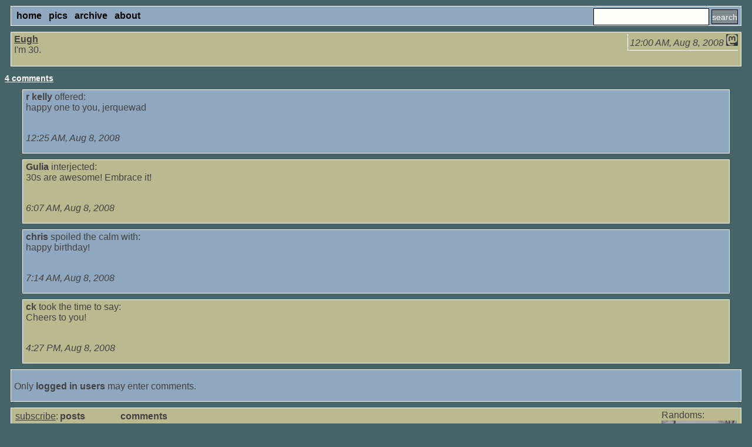

--- FILE ---
content_type: text/html
request_url: https://bahua.com/a/s0ea
body_size: 5760
content:
<!DOCTYPE html>
<html lang="en">
<meta charset="UTF-8">
<title>bahua dot com: Eugh</title>
<link rel="icon" type="image/png" href="https://x.bahua.com/other/icon.png">
<link rel="alternate" type="application/rss+xml" title="Eugh" href="/site.bdc?a=s0ea">
<style>
<!--
body { font-size: 16px; font-family: Helvetica, Arial; color: #ffffff; background-color: #476469; }
h1 { font-size: 18px; font-weight: bold; }
h2 { font-size: 14px; font-weight: bold; text-decoration: underline; color: #fff; }
table { border-spacing: 1px; }
hr { height: 1px; color: #476469; }
#bag { }
#bagcont { }
#bagleft { }
#bagright { position: absolute; top: 54px; right: 10px; width: 220px; border: 1px solid #fff; text-align: right; background: #8FA8BF; padding: 5px; color: #424242; }
.baggie { padding-left: 5px; padding-right: 5px; padding-top: 3px; border: 1px solid #fff; margin: 10px; overflow: hidden; color: #424242; background: #BABA91; }
.baggie:nth-of-type(even) { background: #8FA8BF; }
.n { color: #000; text-decoration: none; }
.l { color: #424242; text-decoration: none; font-weight: bold; }
.bl { color: #fff; text-decoration: none; font-weight: bold; }
.ml { display: inline-block; color: #000000; text-decoration: none; font-weight: bold; padding: 4px; margin-top: 0; margin-bottom: 3px;}
.ml:hover { color: #000000; text-decoration: none; font-weight: bold; background: #BABA91; padding: 3px; border: 1px solid #ffffff; margin-top: 0; margin-bottom: 3px; }
.l:hover { text-decoration: underline; }
.bl:hover { text-decoration: underline; }
.i { height: 25px; font-size: 16px; border: 1px solid #000; padding-left: 2px; padding-right: 2px; background: #fffffc; }
.ti { font-size: 16px; font-family: Helvetica, Arial; border: 1px solid #000; padding-left: 2px; padding-right: 2px; background: #fffffc; width: 90%; white-space: nowrap; overflow: auto; }
.ta { font-size: 16px; font-family: Helvetica, Arial; border: 1px solid #000; padding-left: 2px; padding-right: 2px; background: #fffffc; width: 90%; }
.b { height: 25px; font-size: 14px; color: #fff; background: #7F8A8F; border: 1px solid #000; padding: 0px; margin: 0px; }
.bu { font-weight: bold; text-decoration: underline; }
.thumb { float: left; width: 132px; height: 165px; position: relative; margin: 5px; }
.invis { width: 40px; text-align: center; border: 0px; background: #476469; font-weight: bold; color: #fff; }
.right { float: right; }
.stamp { float: right; font-size: 16px; border-left: 1px solid #ffffff; border-bottom: 1px solid #ffffff; padding-left: 3px; padding-bottom: 3px; margin-left: 3px; margin-bottom: 3px; }
.tdr { text-align: right; }
.tdl { text-align: left; }
.tdc { text-align: center; }
.hl { border: 1px solid #baba91; }
.hl:hover { background: #8fa8bf; border: 1px solid #000; }
-->
</style>

<body>
<div id="bag">
<div class="baggie" style="background: #8FA8BF;">
<a class="ml" href="/">home</a>
<a class="ml" href="/i/">pics</a>
<a class="ml" href="/archive.bdc">archive</a>
<a class="ml" href="/about.bdc">about</a>
<div class="right">
<form action="/search.bdc">
<input class="i" name="q" type="text"> <input class="b" type="submit" value="search">
</form>
</div>
</div>
<div id="bagcont">
<div id="bagleft">

<meta property="og:url" content="https://bahua.com/a/s0ea">
<meta property="og:type" content="article">
<meta property="og:title" content="Eugh">
<meta property="og:description" content="no description provided">
<meta property="og:image" content="https://x.bahua.com/big/rando/067stache.jpg">
<div class="baggie">
<div class="stamp"><i>12:00 AM, Aug 8, 2008</i> <a title="toot this" href="https://groupthink.fun/share?text=no%20description%20provided%0A%0Ahttps://bahua.com/a/s0ea"><img src="https://x.bahua.com/other/mastodon.png" alt="toot this"></a>   </div>
<span class="bu">Eugh</span>
<br>
I'm 30.<br><br>

</div>
<h2>4  comments</h2>
<div class="baggie" style="margin-left: 30px; margin-right: 30px;">
<b>r kelly</b> offered:<br>
happy one to you, jerquewad<br><br>

<p><i>12:25 AM, Aug 8, 2008</i></p>
</div>
<div class="baggie" style="margin-left: 30px; margin-right: 30px;">
<b>Gulia</b> interjected:<br>
30s are awesome!  Embrace it!<br><br>

<p><i>6:07 AM, Aug 8, 2008</i></p>
</div>
<div class="baggie" style="margin-left: 30px; margin-right: 30px;">
<b>chris</b> spoiled the calm with:<br>
happy birthday!  <br><br>


<p><i>7:14 AM, Aug 8, 2008</i></p>
</div>
<div class="baggie" style="margin-left: 30px; margin-right: 30px;">
<b>ck</b> took the time to say:<br>
Cheers to you!<br><br>

<p><i>4:27 PM, Aug 8, 2008</i></p>
</div>

<div class="baggie">
<p>Only <a class="l" href="https://auth.bahua.com/?redir=aHR0cHM6Ly9iYWh1YS5jb20vYS9zMGVh">logged in users</a> may enter comments.</p>
</div>
<div class="baggie">
<div class="right" style="width: 130px;">
Randoms:<br><a class="n" href="/i/C7EO"><img src="https://x.bahua.com/thumbs/kcsnow/008thirtysixth.jpg" alt="Random!"></a>
<br>
<a class="l" href="/a/v2lm" title="Random post">Return and Splutschnik</a>

</div>
<table>
<tr>
	<td class="tdr">
		<u>subscribe</u>:
	</td>
	<td class="tdl">
		<a class="l" href="/rss/">posts</a>
	</td>
	<td class="tdl">
		<a class="l" href="/rss/s0ea">comments</a>
	</td>
</tr>
<tr>
	<td class="tdr">
		<u>validate</u>:
	</td>
	<td class="tdl">
		<a class="l" href="http://validator.w3.org/check?uri=https://bahua.com/a/s0ea">html</a>
	</td>
	<td class="tdl">
		<a class="l" href="http://jigsaw.w3.org/css-validator/validator?uri=https://bahua.com/a/s0ea">css</a>
	</td>
</tr>
<tr>
	<td class="tdr">
		<u>login</u>:
	</td>
	<td class="tdl">
		<a class="l" href="https://auth.bahua.com/?redir=aHR0cHM6Ly9iYWh1YS5jb20vYS9zMGVh">not logged in</a>
	</td>
	<td>
	</td>
</tr>

</table>
@2002-2026, John Kelly
</div>

</div>
</div>
</div>
</body>
</html>
